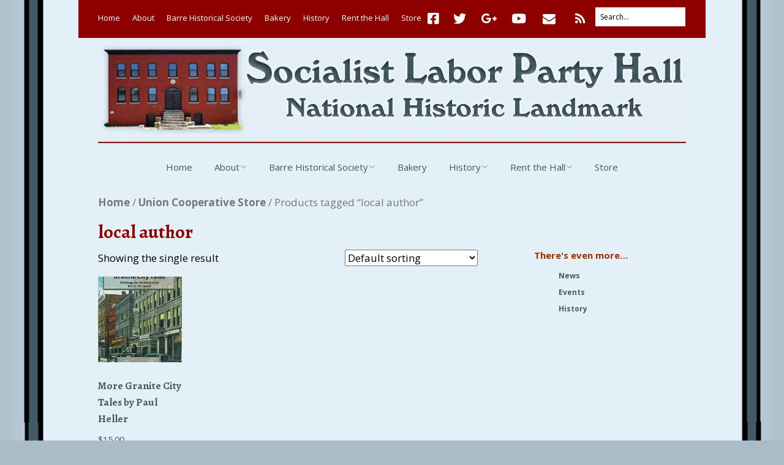

--- FILE ---
content_type: text/html; charset=UTF-8
request_url: https://oldlaborhall.org/product-tag/local-author/
body_size: 14906
content:
<!DOCTYPE html>
<!--[if lte IE 9]><html class="no-js IE9 IE" lang="en-US"><![endif]-->
<!--[if gt IE 9]><!--><html class="no-js" lang="en-US"><!--<![endif]-->
	<head>
				<meta charset="UTF-8" />
	<title>local author &#8211; Old Labor Hall</title>
<meta name='robots' content='max-image-preview:large' />
			<link rel="dns-prefetch" href="//fonts.googleapis.com" />
			<script type="text/javascript">
			/* <![CDATA[ */
			document.documentElement.className = document.documentElement.className.replace(new RegExp('(^|\\s)no-js(\\s|$)'), '$1js$2');
			/* ]]> */
		</script>
	<link rel='dns-prefetch' href='//platform-api.sharethis.com' />
<style id='wp-img-auto-sizes-contain-inline-css' type='text/css'>
img:is([sizes=auto i],[sizes^="auto," i]){contain-intrinsic-size:3000px 1500px}
/*# sourceURL=wp-img-auto-sizes-contain-inline-css */
</style>
<style id='wp-emoji-styles-inline-css' type='text/css'>

	img.wp-smiley, img.emoji {
		display: inline !important;
		border: none !important;
		box-shadow: none !important;
		height: 1em !important;
		width: 1em !important;
		margin: 0 0.07em !important;
		vertical-align: -0.1em !important;
		background: none !important;
		padding: 0 !important;
	}
/*# sourceURL=wp-emoji-styles-inline-css */
</style>
<style id='wp-block-library-inline-css' type='text/css'>
:root{--wp-block-synced-color:#7a00df;--wp-block-synced-color--rgb:122,0,223;--wp-bound-block-color:var(--wp-block-synced-color);--wp-editor-canvas-background:#ddd;--wp-admin-theme-color:#007cba;--wp-admin-theme-color--rgb:0,124,186;--wp-admin-theme-color-darker-10:#006ba1;--wp-admin-theme-color-darker-10--rgb:0,107,160.5;--wp-admin-theme-color-darker-20:#005a87;--wp-admin-theme-color-darker-20--rgb:0,90,135;--wp-admin-border-width-focus:2px}@media (min-resolution:192dpi){:root{--wp-admin-border-width-focus:1.5px}}.wp-element-button{cursor:pointer}:root .has-very-light-gray-background-color{background-color:#eee}:root .has-very-dark-gray-background-color{background-color:#313131}:root .has-very-light-gray-color{color:#eee}:root .has-very-dark-gray-color{color:#313131}:root .has-vivid-green-cyan-to-vivid-cyan-blue-gradient-background{background:linear-gradient(135deg,#00d084,#0693e3)}:root .has-purple-crush-gradient-background{background:linear-gradient(135deg,#34e2e4,#4721fb 50%,#ab1dfe)}:root .has-hazy-dawn-gradient-background{background:linear-gradient(135deg,#faaca8,#dad0ec)}:root .has-subdued-olive-gradient-background{background:linear-gradient(135deg,#fafae1,#67a671)}:root .has-atomic-cream-gradient-background{background:linear-gradient(135deg,#fdd79a,#004a59)}:root .has-nightshade-gradient-background{background:linear-gradient(135deg,#330968,#31cdcf)}:root .has-midnight-gradient-background{background:linear-gradient(135deg,#020381,#2874fc)}:root{--wp--preset--font-size--normal:16px;--wp--preset--font-size--huge:42px}.has-regular-font-size{font-size:1em}.has-larger-font-size{font-size:2.625em}.has-normal-font-size{font-size:var(--wp--preset--font-size--normal)}.has-huge-font-size{font-size:var(--wp--preset--font-size--huge)}.has-text-align-center{text-align:center}.has-text-align-left{text-align:left}.has-text-align-right{text-align:right}.has-fit-text{white-space:nowrap!important}#end-resizable-editor-section{display:none}.aligncenter{clear:both}.items-justified-left{justify-content:flex-start}.items-justified-center{justify-content:center}.items-justified-right{justify-content:flex-end}.items-justified-space-between{justify-content:space-between}.screen-reader-text{border:0;clip-path:inset(50%);height:1px;margin:-1px;overflow:hidden;padding:0;position:absolute;width:1px;word-wrap:normal!important}.screen-reader-text:focus{background-color:#ddd;clip-path:none;color:#444;display:block;font-size:1em;height:auto;left:5px;line-height:normal;padding:15px 23px 14px;text-decoration:none;top:5px;width:auto;z-index:100000}html :where(.has-border-color){border-style:solid}html :where([style*=border-top-color]){border-top-style:solid}html :where([style*=border-right-color]){border-right-style:solid}html :where([style*=border-bottom-color]){border-bottom-style:solid}html :where([style*=border-left-color]){border-left-style:solid}html :where([style*=border-width]){border-style:solid}html :where([style*=border-top-width]){border-top-style:solid}html :where([style*=border-right-width]){border-right-style:solid}html :where([style*=border-bottom-width]){border-bottom-style:solid}html :where([style*=border-left-width]){border-left-style:solid}html :where(img[class*=wp-image-]){height:auto;max-width:100%}:where(figure){margin:0 0 1em}html :where(.is-position-sticky){--wp-admin--admin-bar--position-offset:var(--wp-admin--admin-bar--height,0px)}@media screen and (max-width:600px){html :where(.is-position-sticky){--wp-admin--admin-bar--position-offset:0px}}

/*# sourceURL=wp-block-library-inline-css */
</style><link rel='stylesheet' id='wc-blocks-style-css' href='https://oldlaborhall.org/wp-content/plugins/woocommerce/assets/client/blocks/wc-blocks.css?ver=wc-10.4.3' type='text/css' media='all' />
<style id='global-styles-inline-css' type='text/css'>
:root{--wp--preset--aspect-ratio--square: 1;--wp--preset--aspect-ratio--4-3: 4/3;--wp--preset--aspect-ratio--3-4: 3/4;--wp--preset--aspect-ratio--3-2: 3/2;--wp--preset--aspect-ratio--2-3: 2/3;--wp--preset--aspect-ratio--16-9: 16/9;--wp--preset--aspect-ratio--9-16: 9/16;--wp--preset--color--black: #000000;--wp--preset--color--cyan-bluish-gray: #abb8c3;--wp--preset--color--white: #ffffff;--wp--preset--color--pale-pink: #f78da7;--wp--preset--color--vivid-red: #cf2e2e;--wp--preset--color--luminous-vivid-orange: #ff6900;--wp--preset--color--luminous-vivid-amber: #fcb900;--wp--preset--color--light-green-cyan: #7bdcb5;--wp--preset--color--vivid-green-cyan: #00d084;--wp--preset--color--pale-cyan-blue: #8ed1fc;--wp--preset--color--vivid-cyan-blue: #0693e3;--wp--preset--color--vivid-purple: #9b51e0;--wp--preset--gradient--vivid-cyan-blue-to-vivid-purple: linear-gradient(135deg,rgb(6,147,227) 0%,rgb(155,81,224) 100%);--wp--preset--gradient--light-green-cyan-to-vivid-green-cyan: linear-gradient(135deg,rgb(122,220,180) 0%,rgb(0,208,130) 100%);--wp--preset--gradient--luminous-vivid-amber-to-luminous-vivid-orange: linear-gradient(135deg,rgb(252,185,0) 0%,rgb(255,105,0) 100%);--wp--preset--gradient--luminous-vivid-orange-to-vivid-red: linear-gradient(135deg,rgb(255,105,0) 0%,rgb(207,46,46) 100%);--wp--preset--gradient--very-light-gray-to-cyan-bluish-gray: linear-gradient(135deg,rgb(238,238,238) 0%,rgb(169,184,195) 100%);--wp--preset--gradient--cool-to-warm-spectrum: linear-gradient(135deg,rgb(74,234,220) 0%,rgb(151,120,209) 20%,rgb(207,42,186) 40%,rgb(238,44,130) 60%,rgb(251,105,98) 80%,rgb(254,248,76) 100%);--wp--preset--gradient--blush-light-purple: linear-gradient(135deg,rgb(255,206,236) 0%,rgb(152,150,240) 100%);--wp--preset--gradient--blush-bordeaux: linear-gradient(135deg,rgb(254,205,165) 0%,rgb(254,45,45) 50%,rgb(107,0,62) 100%);--wp--preset--gradient--luminous-dusk: linear-gradient(135deg,rgb(255,203,112) 0%,rgb(199,81,192) 50%,rgb(65,88,208) 100%);--wp--preset--gradient--pale-ocean: linear-gradient(135deg,rgb(255,245,203) 0%,rgb(182,227,212) 50%,rgb(51,167,181) 100%);--wp--preset--gradient--electric-grass: linear-gradient(135deg,rgb(202,248,128) 0%,rgb(113,206,126) 100%);--wp--preset--gradient--midnight: linear-gradient(135deg,rgb(2,3,129) 0%,rgb(40,116,252) 100%);--wp--preset--font-size--small: 13px;--wp--preset--font-size--medium: 20px;--wp--preset--font-size--large: 36px;--wp--preset--font-size--x-large: 42px;--wp--preset--spacing--20: 0.44rem;--wp--preset--spacing--30: 0.67rem;--wp--preset--spacing--40: 1rem;--wp--preset--spacing--50: 1.5rem;--wp--preset--spacing--60: 2.25rem;--wp--preset--spacing--70: 3.38rem;--wp--preset--spacing--80: 5.06rem;--wp--preset--shadow--natural: 6px 6px 9px rgba(0, 0, 0, 0.2);--wp--preset--shadow--deep: 12px 12px 50px rgba(0, 0, 0, 0.4);--wp--preset--shadow--sharp: 6px 6px 0px rgba(0, 0, 0, 0.2);--wp--preset--shadow--outlined: 6px 6px 0px -3px rgb(255, 255, 255), 6px 6px rgb(0, 0, 0);--wp--preset--shadow--crisp: 6px 6px 0px rgb(0, 0, 0);}:where(.is-layout-flex){gap: 0.5em;}:where(.is-layout-grid){gap: 0.5em;}body .is-layout-flex{display: flex;}.is-layout-flex{flex-wrap: wrap;align-items: center;}.is-layout-flex > :is(*, div){margin: 0;}body .is-layout-grid{display: grid;}.is-layout-grid > :is(*, div){margin: 0;}:where(.wp-block-columns.is-layout-flex){gap: 2em;}:where(.wp-block-columns.is-layout-grid){gap: 2em;}:where(.wp-block-post-template.is-layout-flex){gap: 1.25em;}:where(.wp-block-post-template.is-layout-grid){gap: 1.25em;}.has-black-color{color: var(--wp--preset--color--black) !important;}.has-cyan-bluish-gray-color{color: var(--wp--preset--color--cyan-bluish-gray) !important;}.has-white-color{color: var(--wp--preset--color--white) !important;}.has-pale-pink-color{color: var(--wp--preset--color--pale-pink) !important;}.has-vivid-red-color{color: var(--wp--preset--color--vivid-red) !important;}.has-luminous-vivid-orange-color{color: var(--wp--preset--color--luminous-vivid-orange) !important;}.has-luminous-vivid-amber-color{color: var(--wp--preset--color--luminous-vivid-amber) !important;}.has-light-green-cyan-color{color: var(--wp--preset--color--light-green-cyan) !important;}.has-vivid-green-cyan-color{color: var(--wp--preset--color--vivid-green-cyan) !important;}.has-pale-cyan-blue-color{color: var(--wp--preset--color--pale-cyan-blue) !important;}.has-vivid-cyan-blue-color{color: var(--wp--preset--color--vivid-cyan-blue) !important;}.has-vivid-purple-color{color: var(--wp--preset--color--vivid-purple) !important;}.has-black-background-color{background-color: var(--wp--preset--color--black) !important;}.has-cyan-bluish-gray-background-color{background-color: var(--wp--preset--color--cyan-bluish-gray) !important;}.has-white-background-color{background-color: var(--wp--preset--color--white) !important;}.has-pale-pink-background-color{background-color: var(--wp--preset--color--pale-pink) !important;}.has-vivid-red-background-color{background-color: var(--wp--preset--color--vivid-red) !important;}.has-luminous-vivid-orange-background-color{background-color: var(--wp--preset--color--luminous-vivid-orange) !important;}.has-luminous-vivid-amber-background-color{background-color: var(--wp--preset--color--luminous-vivid-amber) !important;}.has-light-green-cyan-background-color{background-color: var(--wp--preset--color--light-green-cyan) !important;}.has-vivid-green-cyan-background-color{background-color: var(--wp--preset--color--vivid-green-cyan) !important;}.has-pale-cyan-blue-background-color{background-color: var(--wp--preset--color--pale-cyan-blue) !important;}.has-vivid-cyan-blue-background-color{background-color: var(--wp--preset--color--vivid-cyan-blue) !important;}.has-vivid-purple-background-color{background-color: var(--wp--preset--color--vivid-purple) !important;}.has-black-border-color{border-color: var(--wp--preset--color--black) !important;}.has-cyan-bluish-gray-border-color{border-color: var(--wp--preset--color--cyan-bluish-gray) !important;}.has-white-border-color{border-color: var(--wp--preset--color--white) !important;}.has-pale-pink-border-color{border-color: var(--wp--preset--color--pale-pink) !important;}.has-vivid-red-border-color{border-color: var(--wp--preset--color--vivid-red) !important;}.has-luminous-vivid-orange-border-color{border-color: var(--wp--preset--color--luminous-vivid-orange) !important;}.has-luminous-vivid-amber-border-color{border-color: var(--wp--preset--color--luminous-vivid-amber) !important;}.has-light-green-cyan-border-color{border-color: var(--wp--preset--color--light-green-cyan) !important;}.has-vivid-green-cyan-border-color{border-color: var(--wp--preset--color--vivid-green-cyan) !important;}.has-pale-cyan-blue-border-color{border-color: var(--wp--preset--color--pale-cyan-blue) !important;}.has-vivid-cyan-blue-border-color{border-color: var(--wp--preset--color--vivid-cyan-blue) !important;}.has-vivid-purple-border-color{border-color: var(--wp--preset--color--vivid-purple) !important;}.has-vivid-cyan-blue-to-vivid-purple-gradient-background{background: var(--wp--preset--gradient--vivid-cyan-blue-to-vivid-purple) !important;}.has-light-green-cyan-to-vivid-green-cyan-gradient-background{background: var(--wp--preset--gradient--light-green-cyan-to-vivid-green-cyan) !important;}.has-luminous-vivid-amber-to-luminous-vivid-orange-gradient-background{background: var(--wp--preset--gradient--luminous-vivid-amber-to-luminous-vivid-orange) !important;}.has-luminous-vivid-orange-to-vivid-red-gradient-background{background: var(--wp--preset--gradient--luminous-vivid-orange-to-vivid-red) !important;}.has-very-light-gray-to-cyan-bluish-gray-gradient-background{background: var(--wp--preset--gradient--very-light-gray-to-cyan-bluish-gray) !important;}.has-cool-to-warm-spectrum-gradient-background{background: var(--wp--preset--gradient--cool-to-warm-spectrum) !important;}.has-blush-light-purple-gradient-background{background: var(--wp--preset--gradient--blush-light-purple) !important;}.has-blush-bordeaux-gradient-background{background: var(--wp--preset--gradient--blush-bordeaux) !important;}.has-luminous-dusk-gradient-background{background: var(--wp--preset--gradient--luminous-dusk) !important;}.has-pale-ocean-gradient-background{background: var(--wp--preset--gradient--pale-ocean) !important;}.has-electric-grass-gradient-background{background: var(--wp--preset--gradient--electric-grass) !important;}.has-midnight-gradient-background{background: var(--wp--preset--gradient--midnight) !important;}.has-small-font-size{font-size: var(--wp--preset--font-size--small) !important;}.has-medium-font-size{font-size: var(--wp--preset--font-size--medium) !important;}.has-large-font-size{font-size: var(--wp--preset--font-size--large) !important;}.has-x-large-font-size{font-size: var(--wp--preset--font-size--x-large) !important;}
/*# sourceURL=global-styles-inline-css */
</style>

<style id='classic-theme-styles-inline-css' type='text/css'>
/*! This file is auto-generated */
.wp-block-button__link{color:#fff;background-color:#32373c;border-radius:9999px;box-shadow:none;text-decoration:none;padding:calc(.667em + 2px) calc(1.333em + 2px);font-size:1.125em}.wp-block-file__button{background:#32373c;color:#fff;text-decoration:none}
/*# sourceURL=/wp-includes/css/classic-themes.min.css */
</style>
<link rel='stylesheet' id='document-gallery-css' href='https://oldlaborhall.org/wp-content/plugins/document-gallery/src/assets/css/style.min.css?ver=5.1.0' type='text/css' media='all' />
<link rel='stylesheet' id='woocommerce-layout-css' href='https://oldlaborhall.org/wp-content/plugins/woocommerce/assets/css/woocommerce-layout.css?ver=10.4.3' type='text/css' media='all' />
<link rel='stylesheet' id='woocommerce-smallscreen-css' href='https://oldlaborhall.org/wp-content/plugins/woocommerce/assets/css/woocommerce-smallscreen.css?ver=10.4.3' type='text/css' media='only screen and (max-width: 768px)' />
<link rel='stylesheet' id='woocommerce-general-css' href='https://oldlaborhall.org/wp-content/plugins/woocommerce/assets/css/woocommerce.css?ver=10.4.3' type='text/css' media='all' />
<style id='woocommerce-inline-inline-css' type='text/css'>
.woocommerce form .form-row .required { visibility: visible; }
/*# sourceURL=woocommerce-inline-inline-css */
</style>
<link rel='stylesheet' id='chld_thm_cfg_parent-css' href='https://oldlaborhall.org/wp-content/themes/make/style.css?ver=f59a4537d539d83a4123cb8da24fc1cf' type='text/css' media='all' />
<link rel='stylesheet' id='make-google-font-css' href='//fonts.googleapis.com/css?family=Open+Sans%3Aregular%2Citalic%2C700%2C700italic%7CAlegreya%3A700%2C700italic%2C500%2C500italic%2Cregular%2Citalic&#038;ver=1.10.9#038;subset=latin' type='text/css' media='all' />
<link rel='stylesheet' id='font-awesome-css' href='https://oldlaborhall.org/wp-content/themes/make/css/libs/font-awesome/css/font-awesome.min.css?ver=5.15.2' type='text/css' media='all' />
<link rel='stylesheet' id='make-main-css' href='https://oldlaborhall.org/wp-content/themes/olh/style.css?ver=1.0.1585027485' type='text/css' media='all' />
<link rel='stylesheet' id='make-print-css' href='https://oldlaborhall.org/wp-content/themes/make/css/print.css?ver=1.10.9' type='text/css' media='print' />
<link rel='stylesheet' id='forget-about-shortcode-buttons-css' href='https://oldlaborhall.org/wp-content/plugins/forget-about-shortcode-buttons/public/css/button-styles.css?ver=2.1.3' type='text/css' media='all' />
		<script type="text/javascript">
			ajaxurl = typeof(ajaxurl) !== 'string' ? 'https://oldlaborhall.org/wp-admin/admin-ajax.php' : ajaxurl;
		</script>
		<script type="text/javascript" src="https://oldlaborhall.org/wp-includes/js/jquery/jquery.min.js?ver=3.7.1" id="jquery-core-js"></script>
<script type="text/javascript" src="https://oldlaborhall.org/wp-includes/js/jquery/jquery-migrate.min.js?ver=3.4.1" id="jquery-migrate-js"></script>
<script type="text/javascript" src="https://oldlaborhall.org/wp-content/plugins/woocommerce/assets/js/jquery-blockui/jquery.blockUI.min.js?ver=2.7.0-wc.10.4.3" id="wc-jquery-blockui-js" defer="defer" data-wp-strategy="defer"></script>
<script type="text/javascript" id="wc-add-to-cart-js-extra">
/* <![CDATA[ */
var wc_add_to_cart_params = {"ajax_url":"/wp-admin/admin-ajax.php","wc_ajax_url":"/?wc-ajax=%%endpoint%%","i18n_view_cart":"View cart","cart_url":"https://oldlaborhall.org/cart/","is_cart":"","cart_redirect_after_add":"no"};
//# sourceURL=wc-add-to-cart-js-extra
/* ]]> */
</script>
<script type="text/javascript" src="https://oldlaborhall.org/wp-content/plugins/woocommerce/assets/js/frontend/add-to-cart.min.js?ver=10.4.3" id="wc-add-to-cart-js" defer="defer" data-wp-strategy="defer"></script>
<script type="text/javascript" src="https://oldlaborhall.org/wp-content/plugins/woocommerce/assets/js/js-cookie/js.cookie.min.js?ver=2.1.4-wc.10.4.3" id="wc-js-cookie-js" defer="defer" data-wp-strategy="defer"></script>
<script type="text/javascript" id="woocommerce-js-extra">
/* <![CDATA[ */
var woocommerce_params = {"ajax_url":"/wp-admin/admin-ajax.php","wc_ajax_url":"/?wc-ajax=%%endpoint%%","i18n_password_show":"Show password","i18n_password_hide":"Hide password"};
//# sourceURL=woocommerce-js-extra
/* ]]> */
</script>
<script type="text/javascript" src="https://oldlaborhall.org/wp-content/plugins/woocommerce/assets/js/frontend/woocommerce.min.js?ver=10.4.3" id="woocommerce-js" defer="defer" data-wp-strategy="defer"></script>
<script type="text/javascript" src="//platform-api.sharethis.com/js/sharethis.js#source=googleanalytics-wordpress#product=ga&amp;property=5f15c415b745880012eaaca5" id="googleanalytics-platform-sharethis-js"></script>
<link rel="https://api.w.org/" href="https://oldlaborhall.org/wp-json/" /><link rel="alternate" title="JSON" type="application/json" href="https://oldlaborhall.org/wp-json/wp/v2/product_tag/28" />

<!-- Styles generated by Posts in Sidebar plugin -->
<style type="text/css">
#pis_posts_in_sidebar-4 .pis-li {float: left;  margin-bottom: 20px;}
#pis_posts_in_sidebar-4 .pis-title {text-align: left; }
#pis_posts_in_sidebar-4 .pis-excerpt {font-size: 105%;}
.widget li {
margin-left: 40px;
padding-bottom: 0px;
border: 0;
}
#pis_posts_in_sidebar-8  .pis-title  {font-size: 90%; text-align: center;}
#pis_posts_in_sidebar-8  .pis-excerpt  {font-size: 80%;}
#pis_posts_in_sidebar-9 .pis-title {text-align:center; font-size: 150%; }
#pis_posts_in_sidebar-11 .pis-li {float: left;  margin-bottom: 20px;}
#pis_posts_in_sidebar-11 .pis-title {text-align: left; }
#pis_posts_in_sidebar-11 .pis-excerpt {font-size: 105%;}
.bakery-listing .pis-title {font-size: 110%; text-align: left;  float: left; padding-right: 10px ;}

#pis_posts_in_sidebar-13 .pis-title {text-align: left;}
#pis_posts_in_sidebar-14 .pis-li {float: left;  margin-bottom: 20px;}
#pis_posts_in_sidebar-14 .pis-title {text-align: left; }
#pis_posts_in_sidebar-14 .pis-excerpt {font-size: 105%;}
#pis_posts_in_sidebar-15 .pis-li {float: left;  margin-bottom: 20px;}
#pis_posts_in_sidebar-15 .pis-title {text-align: left; }
#pis_posts_in_sidebar-15 .pis-excerpt {font-size: 105%;}


#pis_posts_in_sidebar-18 .pis-title {font-size: 90%; }
#pis_posts_in_sidebar-18 .pis-excerpt {font-size: 90%; }
#pis_posts_in_sidebar-19 .pis-title { font-size: 15 px}
#pis_posts_in_sidebar-20 .pis-li {float: left;  margin-bottom: 20px;}
#pis_posts_in_sidebar-20 .pis-title {text-align: left; }
#pis_posts_in_sidebar-20 .pis-excerpt {font-size: 105%;}
</style>
<!-- / Styles generated by Posts in Sidebar plugin -->

		<meta name="viewport" content="width=device-width, initial-scale=1" />
		<noscript><style>.woocommerce-product-gallery{ opacity: 1 !important; }</style></noscript>
	<script>
(function() {
	(function (i, s, o, g, r, a, m) {
		i['GoogleAnalyticsObject'] = r;
		i[r] = i[r] || function () {
				(i[r].q = i[r].q || []).push(arguments)
			}, i[r].l = 1 * new Date();
		a = s.createElement(o),
			m = s.getElementsByTagName(o)[0];
		a.async = 1;
		a.src = g;
		m.parentNode.insertBefore(a, m)
	})(window, document, 'script', 'https://google-analytics.com/analytics.js', 'ga');

	ga('create', 'UA-61313596-1', 'auto');
			ga('send', 'pageview');
	})();
</script>
<style type="text/css" id="custom-background-css">
body.custom-background { background-color: #aabcc8; background-image: url("https://oldlaborhall.org/wp-content/uploads/2014/11/Frame-backgound.png"); background-position: center top; background-size: auto; background-repeat: no-repeat; background-attachment: fixed; }
</style>
	
<!-- Begin Make Inline CSS -->
<style type="text/css">
h1:not(.site-title),.font-header,.entry-title{font-family:"Alegreya",Georgia,Times,"Times New Roman",serif;font-size:30px;font-size:3rem;font-weight:bold;}h2{font-family:"Alegreya",Georgia,Times,"Times New Roman",serif;font-size:25px;font-size:2.5rem;}h3,.builder-text-content .widget-title{font-family:"Alegreya",Georgia,Times,"Times New Roman",serif;font-size:18px;font-size:1.8rem;font-weight:normal;}h4{font-family:"Alegreya",Georgia,Times,"Times New Roman",serif;font-size:20px;font-size:2rem;}h5{font-family:"Alegreya",Georgia,Times,"Times New Roman",serif;font-size:18px;font-size:1.8rem;}h6{font-family:"Alegreya",Georgia,Times,"Times New Roman",serif;font-size:16px;font-size:1.6rem;}.site-title,.site-title a,.font-site-title{font-family:Georgia,Times,"Times New Roman",serif;font-size:36px;font-size:3.6rem;}.site-description,.site-description a,.font-site-tagline{font-size:14px;font-size:1.4rem;}.site-navigation .menu li a,.font-nav,.site-navigation .menu-toggle{font-size:15px;font-size:1.5rem;}.site-navigation .menu .sub-menu li a,.site-navigation .menu .children li a{font-family:"Open Sans","Helvetica Neue",Helvetica,Arial,sans-serif;font-size:13px;font-size:1.3rem;font-weight:normal;font-style:normal;text-transform:none;line-height:1.4;letter-spacing:0px;word-spacing:0px;}.site-navigation .menu li.current_page_item > a,.site-navigation .menu .children li.current_page_item > a,.site-navigation .menu li.current-menu-item > a,.site-navigation .menu .sub-menu li.current-menu-item > a{font-weight:bold;}.header-social-links li a{font-size:25px;font-size:2.5rem;}.sidebar .widget-title,.sidebar .widgettitle,.sidebar .widget-title a,.sidebar .widgettitle a,.font-widget-title{font-size:14px;font-size:1.4rem;line-height:1.5;}.sidebar .widget,.font-widget{font-size:12px;font-size:1.2rem;line-height:1.4;}.footer-social-links{font-size:25px;font-size:2.5rem;}.color-primary-text,a,.entry-author-byline a.vcard,.entry-footer a:hover,.comment-form .required,ul.ttfmake-list-dot li:before,ol.ttfmake-list-dot li:before,.entry-comment-count a:hover,.comment-count-icon a:hover{color:#425a65;}.color-primary-background,.ttfmake-button.color-primary-background{background-color:#425a65;}.color-primary-border{border-color:#425a65;}.color-secondary-text,.builder-section-banner .cycle-pager,.ttfmake-shortcode-slider .cycle-pager,.builder-section-banner .cycle-prev:before,.builder-section-banner .cycle-next:before,.ttfmake-shortcode-slider .cycle-prev:before,.ttfmake-shortcode-slider .cycle-next:before,.ttfmake-shortcode-slider .cycle-caption{color:#ffffff;}.color-secondary-background,blockquote.ttfmake-testimonial,tt,kbd,pre,code,samp,var,textarea,input[type="date"],input[type="datetime"],input[type="datetime-local"],input[type="email"],input[type="month"],input[type="number"],input[type="password"],input[type="search"],input[type="tel"],input[type="text"],input[type="time"],input[type="url"],input[type="week"],.ttfmake-button.color-secondary-background,button.color-secondary-background,input[type="button"].color-secondary-background,input[type="reset"].color-secondary-background,input[type="submit"].color-secondary-background,.sticky-post-label{background-color:#ffffff;}.color-secondary-border,table,table th,table td,.header-layout-3 .site-navigation .menu,.widget_tag_cloud a,.widget_product_tag_cloud a{border-color:#ffffff;}hr,hr.ttfmake-line-dashed,hr.ttfmake-line-double,blockquote.ttfmake-testimonial:after{border-top-color:#ffffff;}.comment-body,.post,.page,.search article.post,.search article.page,.widget li{border-bottom-color:#ffffff;}.color-text,body,.entry-date a,button,input,select,textarea,[class*="navigation"] .nav-previous a,[class*="navigation"] .nav-previous span,[class*="navigation"] .nav-next a,[class*="navigation"] .nav-next span{color:#000000;}::-webkit-input-placeholder{color:#000000;}:-moz-placeholder{color:#000000;}::-moz-placeholder{color:#000000;}:-ms-input-placeholder{color:#000000;}.color-detail-text,.builder-section-banner .cycle-pager .cycle-pager-active,.ttfmake-shortcode-slider .cycle-pager .cycle-pager-active,.entry-footer a,.entry-footer .fa,.post-categories li:after,.post-tags li:after,.comment-count-icon:before,.entry-comment-count a,.comment-count-icon a{color:#aabcc8;}.color-detail-background{background-color:#aabcc8;}.color-detail-border{border-color:#aabcc8;}.site-content,body.mce-content-body{background-color:rgba(227, 240, 247, 1);}.site-header,.site-title,.site-title a,.site-navigation .menu li a{color:#425a65;}.site-header-main{background-color:rgba(227, 240, 247, 1);}.site-header .site-title,.site-header .site-title a{color:#8e0000;}.header-bar,.header-bar .search-form input,.header-social-links li:first-of-type,.header-social-links li a{border-color:rgba(142, 0, 0, 1);}.header-bar{background-color:rgba(142, 0, 0, 1);}.site-footer,.site-footer .social-links a{color:#fcfcfc;}.site-footer *:not(select){border-color:#000000 !important;}.site-footer{background-color:rgba(142, 0, 0, 1);background-image:url(https://oldlaborhall.org/wp-content/uploads/2014/11/realbrick-for-footer.jpg);background-repeat:no-repeat;background-position:center;background-attachment:scroll;background-size:cover;}body.custom-background{background-position:center;background-size:auto;}.site-content{padding-bottom:0;}.view-blog .entry-header .entry-thumbnail{text-align:left;}div.custom-logo{background-image:url("https://oldlaborhall.org/wp-content/uploads/2014/12/header-logo-3-retina.jpg");width:960px;}div.custom-logo a{padding-bottom:16.895459345301%;}
@media screen and (min-width: 800px){.has-left-sidebar.has-right-sidebar .entry-title{font-size:19px;font-size:1.9rem;}.site-navigation .menu .page_item_has_children a:after,.site-navigation .menu .menu-item-has-children a:after{top:-2px;font-size:11px;font-size:1.1rem;}.site-navigation .menu .children .page_item_has_children a:after,.site-navigation .menu .sub-menu .menu-item-has-children a:after{font-size:9px;font-size:0.9rem;}.site-navigation .menu li.current_page_item > a,.site-navigation .menu .children li.current_page_item > a,.site-navigation .menu li.current_page_ancestor > a,.site-navigation .menu li.current-menu-item > a,.site-navigation .menu .sub-menu li.current-menu-item > a,.site-navigation .menu li.current-menu-ancestor > a{font-weight:bold;}.site-navigation ul.menu ul a:hover,.site-navigation ul.menu ul a:focus,.site-navigation .menu ul ul a:hover,.site-navigation .menu ul ul a:focus{background-color:#425a65;}.site-navigation .menu .sub-menu,.site-navigation .menu .children{background-color:#ffffff;}.site-navigation .page_item_has_children a:after,.site-navigation .menu-item-has-children a:after{color:#aabcc8;}.site-navigation .menu .sub-menu a,.site-navigation .menu .children a{border-bottom-color:#aabcc8;}}
@media screen and (min-width: 1100px){.header-social-links li a{font-size:21px;font-size:2.1rem;}.footer-social-links{font-size:21px;font-size:2.1rem;}}
</style>
<!-- End Make Inline CSS -->
<link rel="icon" href="https://oldlaborhall.org/wp-content/uploads/2016/06/cropped-OLH-logo-favicon-32x32.jpg" sizes="32x32" />
<link rel="icon" href="https://oldlaborhall.org/wp-content/uploads/2016/06/cropped-OLH-logo-favicon-192x192.jpg" sizes="192x192" />
<link rel="apple-touch-icon" href="https://oldlaborhall.org/wp-content/uploads/2016/06/cropped-OLH-logo-favicon-180x180.jpg" />
<meta name="msapplication-TileImage" content="https://oldlaborhall.org/wp-content/uploads/2016/06/cropped-OLH-logo-favicon-270x270.jpg" />
		<style type="text/css" id="wp-custom-css">
			/* Hide the additional information tab */
li.additional_information_tab {
	display: none !important;}

.builder-section-panels.has-background {padding: 0px}


.cycle-slideshow .cycle-slide .cycle-caption {
	text-align: center; font-size: 95%; color: #000;   background: #e3f0f7; position: absolute; bottom: 0;
}

#builder-section-panels_303 .ui-accordion-header.ui-state-default,
#builder-section-panels_303 .ui-accordion-header.ui-state-hover,
#builder-section-panels_303 .ui-accordion-header.ui-state-active  {
color: #5b5b5b; background-color: #f2f6f7; border: none;
}





#builder-section-panels_345 .ui-widget-header .ui-state-hover {
border: 1px solid #eaecee;
background: #eaecee;
color: #425a65;
}


#builder-section-panels_345 .ui-state-hover a,
#builder-section-panels_345 .ui-state-hover a:hover,
#builder-section-panels_345 .ui-state-hover a:link,
#builder-section-panels_345 .ui-state-hover a:visited,
#builder-section-panels_345 .ui-state-focus a,
#builder-section-panels_345 .ui-state-focus a:hover,
#builder-section-panels_345 .ui-state-focus a:link,
#builder-section-panels_345 .ui-state-focus a:visited {
color: #425a65;
}
#builder-section-panels_345 .ui-state-active.ui-state-hover,
#builder-section-panels_345 .ui-state-active.ui-state-focus {
border-color: #425a65;
background-color: #425a65;
}

#builder-section-panels_345 .ui-state-active.ui-state-hover a,
#builder-section-panels_345 .ui-state-active.ui-state-focus a {
	color: #eaecee;}

#builder-section-panels_345 .ui-state-default:not(.ui-state-active) a,
#builder-section-panels_345 .ui-state-default:not(.ui-state-active) a:link,
#builder-section-panels_345 .ui-state-default:not(.ui-state-active) a:visited {
color: #425a65;
}		</style>
		<!-- WooCommerce Colors -->
<style type="text/css">
p.demo_store{background-color:#8e0000;color:#f59898;}.woocommerce small.note{color:#777;}.woocommerce .woocommerce-breadcrumb{color:#777;}.woocommerce .woocommerce-breadcrumb a{color:#777;}.woocommerce div.product span.price,.woocommerce div.product p.price{color:#425a65;}.woocommerce div.product .stock{color:#425a65;}.woocommerce div.product .woocommerce-tabs ul.tabs li{border:1px solid #e6e6e6;background-color:#fff;}.woocommerce div.product .woocommerce-tabs ul.tabs li a{color:#666;}.woocommerce div.product .woocommerce-tabs ul.tabs li a:hover{color:#808080;}.woocommerce div.product .woocommerce-tabs ul.tabs li.active{background:#e3f0f7;border-bottom-color:#e3f0f7;}.woocommerce div.product .woocommerce-tabs ul.tabs li.active:before{box-shadow:2px 2px 0 #e3f0f7;}.woocommerce div.product .woocommerce-tabs ul.tabs li.active:after{box-shadow:-2px 2px 0 #e3f0f7;}.woocommerce div.product .woocommerce-tabs ul.tabs li:before,.woocommerce div.product .woocommerce-tabs ul.tabs li:after{border:1px solid #e6e6e6;position:absolute;bottom:-1px;width:5px;height:5px;content:" ";}.woocommerce div.product .woocommerce-tabs ul.tabs li:before{left:-6px;-webkit-border-bottom-right-radius:4px;-moz-border-bottom-right-radius:4px;border-bottom-right-radius:4px;border-width:0 1px 1px 0;box-shadow:2px 2px 0 #fff;}.woocommerce div.product .woocommerce-tabs ul.tabs li:after{right:-6px;-webkit-border-bottom-left-radius:4px;-moz-border-bottom-left-radius:4px;border-bottom-left-radius:4px;border-width:0 0 1px 1px;box-shadow:-2px 2px 0 #fff;}.woocommerce div.product .woocommerce-tabs ul.tabs:before{border-bottom:1px solid #e6e6e6;}.woocommerce span.onsale{background-color:#425a65;color:#eceded;}.woocommerce ul.products li.product .price{color:#425a65;}.woocommerce ul.products li.product .price .from{color:rgba(84, 84, 84, 0.5);}.woocommerce nav.woocommerce-pagination ul{border:1px solid #e6e6e6;}.woocommerce nav.woocommerce-pagination ul li{border-right:1px solid #e6e6e6;}.woocommerce nav.woocommerce-pagination ul li span.current,.woocommerce nav.woocommerce-pagination ul li a:hover,.woocommerce nav.woocommerce-pagination ul li a:focus{background:#fff;color:#999;}.woocommerce a.button,.woocommerce button.button,.woocommerce input.button,.woocommerce #respond input#submit{color:#666;background-color:#fff;}.woocommerce a.button:hover,.woocommerce button.button:hover,.woocommerce input.button:hover,.woocommerce #respond input#submit:hover{background-color:#eee;color:#666;}.woocommerce a.button.alt,.woocommerce button.button.alt,.woocommerce input.button.alt,.woocommerce #respond input#submit.alt{background-color:#8e0000;color:#f59898;}.woocommerce a.button.alt:hover,.woocommerce button.button.alt:hover,.woocommerce input.button.alt:hover,.woocommerce #respond input#submit.alt:hover{background-color:#7d0000;color:#f59898;}.woocommerce a.button.alt.disabled,.woocommerce button.button.alt.disabled,.woocommerce input.button.alt.disabled,.woocommerce #respond input#submit.alt.disabled,.woocommerce a.button.alt:disabled,.woocommerce button.button.alt:disabled,.woocommerce input.button.alt:disabled,.woocommerce #respond input#submit.alt:disabled,.woocommerce a.button.alt:disabled[disabled],.woocommerce button.button.alt:disabled[disabled],.woocommerce input.button.alt:disabled[disabled],.woocommerce #respond input#submit.alt:disabled[disabled],.woocommerce a.button.alt.disabled:hover,.woocommerce button.button.alt.disabled:hover,.woocommerce input.button.alt.disabled:hover,.woocommerce #respond input#submit.alt.disabled:hover,.woocommerce a.button.alt:disabled:hover,.woocommerce button.button.alt:disabled:hover,.woocommerce input.button.alt:disabled:hover,.woocommerce #respond input#submit.alt:disabled:hover,.woocommerce a.button.alt:disabled[disabled]:hover,.woocommerce button.button.alt:disabled[disabled]:hover,.woocommerce input.button.alt:disabled[disabled]:hover,.woocommerce #respond input#submit.alt:disabled[disabled]:hover{background-color:#8e0000;color:#f59898;}.woocommerce a.button:disabled:hover,.woocommerce button.button:disabled:hover,.woocommerce input.button:disabled:hover,.woocommerce #respond input#submit:disabled:hover,.woocommerce a.button.disabled:hover,.woocommerce button.button.disabled:hover,.woocommerce input.button.disabled:hover,.woocommerce #respond input#submit.disabled:hover,.woocommerce a.button:disabled[disabled]:hover,.woocommerce button.button:disabled[disabled]:hover,.woocommerce input.button:disabled[disabled]:hover,.woocommerce #respond input#submit:disabled[disabled]:hover{background-color:#fff;}.woocommerce #reviews h2 small{color:#777;}.woocommerce #reviews h2 small a{color:#777;}.woocommerce #reviews #comments ol.commentlist li .meta{color:#777;}.woocommerce #reviews #comments ol.commentlist li img.avatar{background:#fff;border:1px solid #f7f7f7;}.woocommerce #reviews #comments ol.commentlist li .comment-text{border:1px solid #f7f7f7;}.woocommerce #reviews #comments ol.commentlist #respond{border:1px solid #f7f7f7;}.woocommerce .star-rating:before{color:#e6e6e6;}.woocommerce.widget_shopping_cart .total,.woocommerce .widget_shopping_cart .total{border-top:3px double #fff;}.woocommerce form.login,.woocommerce form.checkout_coupon,.woocommerce form.register{border:1px solid #e6e6e6;}.woocommerce .order_details li{border-right:1px dashed #e6e6e6;}.woocommerce .widget_price_filter .ui-slider .ui-slider-handle{background-color:#8e0000;}.woocommerce .widget_price_filter .ui-slider .ui-slider-range{background-color:#8e0000;}.woocommerce .widget_price_filter .price_slider_wrapper .ui-widget-content{background-color:#4a0000;}.woocommerce-cart table.cart td.actions .coupon .input-text{border:1px solid #e6e6e6;}.woocommerce-cart .cart-collaterals .cart_totals p small{color:#777;}.woocommerce-cart .cart-collaterals .cart_totals table small{color:#777;}.woocommerce-cart .cart-collaterals .cart_totals .discount td{color:#425a65;}.woocommerce-cart .cart-collaterals .cart_totals tr td,.woocommerce-cart .cart-collaterals .cart_totals tr th{border-top:1px solid #fff;}.woocommerce-checkout .checkout .create-account small{color:#777;}.woocommerce-checkout #payment{background:#fff;}.woocommerce-checkout #payment ul.payment_methods{border-bottom:1px solid #e6e6e6;}.woocommerce-checkout #payment div.payment_box{background-color:#f2f2f2;color:#666;}.woocommerce-checkout #payment div.payment_box input.input-text,.woocommerce-checkout #payment div.payment_box textarea{border-color:#d9d9d9;border-top-color:#ccc;}.woocommerce-checkout #payment div.payment_box ::-webkit-input-placeholder{color:#ccc;}.woocommerce-checkout #payment div.payment_box :-moz-placeholder{color:#ccc;}.woocommerce-checkout #payment div.payment_box :-ms-input-placeholder{color:#ccc;}.woocommerce-checkout #payment div.payment_box span.help{color:#777;}.woocommerce-checkout #payment div.payment_box:after{content:"";display:block;border:8px solid #f2f2f2;border-right-color:transparent;border-left-color:transparent;border-top-color:transparent;position:absolute;top:-3px;left:0;margin:-1em 0 0 2em;}
</style>
<!--/WooCommerce Colors-->
	</head>

	<body data-rsssl=1 class="archive tax-product_tag term-local-author term-28 custom-background wp-custom-logo wp-theme-make wp-child-theme-olh theme-make woocommerce woocommerce-page woocommerce-no-js view-archive boxed has-right-sidebar">
				<div id="site-wrapper" class="site-wrapper">
			<a class="skip-link screen-reader-text" href="#site-content">Skip to content</a>

			
<header id="site-header" class="site-header header-layout-2 no-site-title no-site-tagline" role="banner">
		<div class="header-bar right-content">
		<div class="container">
			
<form role="search" method="get" class="search-form" action="https://oldlaborhall.org/">
	<input type="search" class="search-field" id="search-field" placeholder="Search&hellip;" title="Press Enter to submit your search" value="" name="s" aria-label="Search for:">
	<input type="submit" class="search-submit" value="Search" aria-label="Search" role="button">
</form>
					<div class="header-social-links">
			<ul class="social-customizer social-links">
				<li class="make-social-icon">
					<a href="https://www.facebook.com/OldLaborHall">
						<i class="fab fa-facebook-square" aria-hidden="true"></i>
						<span class="screen-reader-text">Facebook</span>
					</a>
				</li>
							<li class="make-social-icon">
					<a href="https://twitter.com/OldLaborHall">
						<i class="fab fa-twitter" aria-hidden="true"></i>
						<span class="screen-reader-text">Twitter</span>
					</a>
				</li>
							<li class="make-social-icon">
					<a href="https://plus.google.com/+OldlaborhallOrg">
						<i class="fab fa-google-plus" aria-hidden="true"></i>
						<span class="screen-reader-text">Google Plus</span>
					</a>
				</li>
							<li class="make-social-icon">
					<a href="http://www.youtube.com/user/OldLaborHall/videos">
						<i class="fab fa-youtube" aria-hidden="true"></i>
						<span class="screen-reader-text">YouTube</span>
					</a>
				</li>
							<li class="make-social-icon">
					<a href="mailto:info@oldlaborhall.org">
						<i class="fa fa-fw fa-envelope" aria-hidden="true"></i>
						<span class="screen-reader-text">Email</span>
					</a>
				</li>
							<li class="make-social-icon">
					<a href="https://oldlaborhall.org/feed/">
						<i class="fa fa-fw fa-rss" aria-hidden="true"></i>
						<span class="screen-reader-text">RSS</span>
					</a>
				</li>
			</ul>
			</div>
				
			
    <nav class="header-navigation" role="navigation">
                <div class="header-bar-menu desktop-menu"><ul id="menu-the-granite-city-journal" class="menu"><li id="menu-item-299" class="menu-item menu-item-type-post_type menu-item-object-page menu-item-home menu-item-299"><a href="https://oldlaborhall.org/">Home</a></li>
<li id="menu-item-858" class="menu-item menu-item-type-custom menu-item-object-custom menu-item-858"><a href="#">About</a></li>
<li id="menu-item-922" class="menu-item menu-item-type-post_type menu-item-object-page menu-item-922"><a href="https://oldlaborhall.org/barre-historical-society/">Barre Historical Society</a></li>
<li id="menu-item-1558" class="menu-item menu-item-type-post_type menu-item-object-page menu-item-1558"><a href="https://oldlaborhall.org/bakery-restoration-project/">Bakery</a></li>
<li id="menu-item-750" class="menu-item menu-item-type-post_type menu-item-object-page menu-item-750"><a href="https://oldlaborhall.org/history/">History</a></li>
<li id="menu-item-1202" class="menu-item menu-item-type-post_type menu-item-object-page menu-item-1202"><a href="https://oldlaborhall.org/reserve-old-labor-hall/">Rent the Hall</a></li>
<li id="menu-item-4019" class="menu-item menu-item-type-post_type menu-item-object-page menu-item-4019"><a href="https://oldlaborhall.org/union-cooperative-store-online/">Store</a></li>
</ul></div>    </nav>
		</div>
	</div>
		<div class="site-header-main">
		<div class="container">
			<div class="site-branding">
									<a href="https://oldlaborhall.org/" class="custom-logo-link" rel="home"><img width="1894" height="320" src="https://oldlaborhall.org/wp-content/uploads/2014/12/header-logo-3-retina.jpg" class="custom-logo" alt="Old Labor Hall" decoding="async" fetchpriority="high" srcset="https://oldlaborhall.org/wp-content/uploads/2014/12/header-logo-3-retina.jpg 1894w, https://oldlaborhall.org/wp-content/uploads/2014/12/header-logo-3-retina-298x50.jpg 298w, https://oldlaborhall.org/wp-content/uploads/2014/12/header-logo-3-retina-150x25.jpg 150w, https://oldlaborhall.org/wp-content/uploads/2014/12/header-logo-3-retina-300x51.jpg 300w, https://oldlaborhall.org/wp-content/uploads/2014/12/header-logo-3-retina-1024x173.jpg 1024w" sizes="(max-width: 1894px) 100vw, 1894px" /></a>												<h1 class="site-title screen-reader-text">
					<a href="https://oldlaborhall.org/" rel="home">Old Labor Hall</a>
				</h1>
												<span class="site-description screen-reader-text">
					Home of the Barre Historical Society				</span>
							</div>

			
<nav id="site-navigation" class="site-navigation" role="navigation">
			<button class="menu-toggle">Menu</button>
		<div class=" mobile-menu"><ul id="menu-the-granite-city-journal-1" class="menu"><li class="menu-item menu-item-type-post_type menu-item-object-page menu-item-home menu-item-299"><a href="https://oldlaborhall.org/">Home</a></li>
<li class="menu-item menu-item-type-custom menu-item-object-custom menu-item-has-children menu-item-858"><a href="#">About</a>
<ul class="sub-menu">
	<li id="menu-item-829" class="menu-item menu-item-type-post_type menu-item-object-page menu-item-829"><a href="https://oldlaborhall.org/barre-historical-society/">Barre Historical Society</a></li>
	<li id="menu-item-791" class="menu-item menu-item-type-post_type menu-item-object-page menu-item-791"><a href="https://oldlaborhall.org/directions-socialist-labor-party-hall/">Directions to Hall</a></li>
	<li id="menu-item-1584" class="menu-item menu-item-type-post_type menu-item-object-page menu-item-1584"><a href="https://oldlaborhall.org/reserve-old-labor-hall/reservations-calendar/">Calendar</a></li>
	<li id="menu-item-763" class="menu-item menu-item-type-post_type menu-item-object-page menu-item-763"><a href="https://oldlaborhall.org/contact/">Contact Us</a></li>
</ul>
</li>
<li class="menu-item menu-item-type-post_type menu-item-object-page menu-item-has-children menu-item-922"><a href="https://oldlaborhall.org/barre-historical-society/">Barre Historical Society</a>
<ul class="sub-menu">
	<li id="menu-item-1016" class="menu-item menu-item-type-post_type menu-item-object-page menu-item-1016"><a href="https://oldlaborhall.org/barre-historical-society/chets-fund-2/">Chet’s Fund</a></li>
</ul>
</li>
<li class="menu-item menu-item-type-post_type menu-item-object-page menu-item-1558"><a href="https://oldlaborhall.org/bakery-restoration-project/">Bakery</a></li>
<li class="menu-item menu-item-type-post_type menu-item-object-page menu-item-has-children menu-item-750"><a href="https://oldlaborhall.org/history/">History</a>
<ul class="sub-menu">
	<li id="menu-item-923" class="menu-item menu-item-type-post_type menu-item-object-page menu-item-has-children menu-item-923"><a href="https://oldlaborhall.org/history/history-of-the-socialist-labor-party-hall-introduction/">A Brief History of the Socialist Labor Party Hall</a>
	<ul class="sub-menu">
		<li id="menu-item-1524" class="menu-item menu-item-type-post_type menu-item-object-page menu-item-1524"><a href="https://oldlaborhall.org/history/history-of-the-socialist-labor-party-hall-introduction/the-bakery/">The Union Cooperative  Bakery to 2004</a></li>
	</ul>
</li>
	<li id="menu-item-751" class="menu-item menu-item-type-post_type menu-item-object-page menu-item-has-children menu-item-751"><a href="https://oldlaborhall.org/history/lawrence-strike-1912/">The Lawrence Strike of 1912</a>
	<ul class="sub-menu">
		<li id="menu-item-752" class="menu-item menu-item-type-post_type menu-item-object-page menu-item-752"><a href="https://oldlaborhall.org/history/lawrence-strike-1912/twenty-first-century/">Barre &#038; Lawrence—the Bond Continues</a></li>
	</ul>
</li>
	<li id="menu-item-17735" class="menu-item menu-item-type-taxonomy menu-item-object-category menu-item-has-children menu-item-17735"><a href="https://oldlaborhall.org/category/historical-posts/oral-history/">Oral History</a>
	<ul class="sub-menu">
		<li id="menu-item-5059" class="menu-item menu-item-type-post_type menu-item-object-page menu-item-5059"><a href="https://oldlaborhall.org/thomas-c-davis-a-life-in-vermont/">Thomas C. Davis: A Life in Vermont</a></li>
		<li id="menu-item-17844" class="menu-item menu-item-type-custom menu-item-object-custom menu-item-17844"><a href="https://oldlaborhall.org/wp-content/uploads/2022/04/Karen-Lane-5-19-interview.pdf">Saving and Celebrating the Socialist Labor Party Hall</a></li>
		<li id="menu-item-17909" class="menu-item menu-item-type-post_type menu-item-object-post menu-item-17909"><a href="https://oldlaborhall.org/the-granite-city-journal/">The Granite City Journal</a></li>
	</ul>
</li>
	<li id="menu-item-17829" class="menu-item menu-item-type-post_type menu-item-object-post menu-item-17829"><a href="https://oldlaborhall.org/related-history/">Related History</a></li>
</ul>
</li>
<li class="menu-item menu-item-type-post_type menu-item-object-page menu-item-has-children menu-item-1202"><a href="https://oldlaborhall.org/reserve-old-labor-hall/">Rent the Hall</a>
<ul class="sub-menu">
	<li id="menu-item-1583" class="menu-item menu-item-type-post_type menu-item-object-page menu-item-1583"><a href="https://oldlaborhall.org/reserve-old-labor-hall/reservations-calendar/">Calendar</a></li>
</ul>
</li>
<li class="menu-item menu-item-type-post_type menu-item-object-page menu-item-4019"><a href="https://oldlaborhall.org/union-cooperative-store-online/">Store</a></li>
</ul></div></nav>		</div>
	</div>
</header>
			<div id="site-content" class="site-content">
				<div class="container">		<main id="site-main" class="site-main" role="main">
		<nav class="woocommerce-breadcrumb" aria-label="Breadcrumb"><a href="https://oldlaborhall.org">Home</a>&nbsp;&#47;&nbsp;<a href="https://oldlaborhall.org/union-cooperative-store-online/">Union Cooperative Store</a>&nbsp;&#47;&nbsp;Products tagged &ldquo;local author&rdquo;</nav><header class="woocommerce-products-header">
			<h1 class="woocommerce-products-header__title page-title">local author</h1>
	
	</header>
<div class="woocommerce-notices-wrapper"></div><p class="woocommerce-result-count" role="alert" aria-relevant="all" >
	Showing the single result</p>
<form class="woocommerce-ordering" method="get">
		<select
		name="orderby"
		class="orderby"
					aria-label="Shop order"
			>
					<option value="menu_order"  selected='selected'>Default sorting</option>
					<option value="popularity" >Sort by popularity</option>
					<option value="date" >Sort by latest</option>
					<option value="price" >Sort by price: low to high</option>
					<option value="price-desc" >Sort by price: high to low</option>
			</select>
	<input type="hidden" name="paged" value="1" />
	</form>
<ul class="products columns-4">
<li class="product type-product post-251 status-publish first instock product_cat-barre-history product_cat-books product_cat-local-author-books product_tag-barre-history-2 product_tag-book product_tag-local-author has-post-thumbnail shipping-taxable purchasable product-type-simple">
	<a href="https://oldlaborhall.org/union-cooperative-store-online/granite-city-tales-paul-heller/" class="woocommerce-LoopProduct-link woocommerce-loop-product__link"><img width="489" height="500" src="https://oldlaborhall.org/wp-content/uploads/2014/08/Book-More-Granite-City-Tales-489x500.jpg" class="attachment-woocommerce_thumbnail size-woocommerce_thumbnail" alt="Book cover of More Granite City Tales" decoding="async" /><h2 class="woocommerce-loop-product__title">More Granite City Tales by Paul Heller</h2>
	<span class="price"><span class="woocommerce-Price-amount amount"><bdi><span class="woocommerce-Price-currencySymbol">&#36;</span>15.00</bdi></span></span>
</a><a href="/product-tag/local-author/?add-to-cart=251" aria-describedby="woocommerce_loop_add_to_cart_link_describedby_251" data-quantity="1" class="button product_type_simple add_to_cart_button ajax_add_to_cart" data-product_id="251" data-product_sku="" aria-label="Add to cart: &ldquo;More Granite City Tales by Paul Heller&rdquo;" rel="nofollow" data-success_message="&ldquo;More Granite City Tales by Paul Heller&rdquo; has been added to your cart" role="button">Add to cart</a>	<span id="woocommerce_loop_add_to_cart_link_describedby_251" class="screen-reader-text">
			</span>
</li>
</ul>
		</main>
		<section id="sidebar-right" class="widget-area sidebar sidebar-right active" role="complementary">
	<aside id="text-16" class="widget widget_text">			<div class="textwidget"><div style="margin-bottom: -40px; margin-top: 90px;"><strong><big><span style="color: #993300;">There's even more…</span></big></strong></div></div>
		</aside><aside id="nav_menu-5" class="widget widget_nav_menu"><div class="menu-what-can-i-see-on-the-old-labor-hall-site-container"><ul id="menu-what-can-i-see-on-the-old-labor-hall-site" class="menu"><li id="menu-item-1080" class="menu-item menu-item-type-taxonomy menu-item-object-category menu-item-1080"><a href="https://oldlaborhall.org/category/news/">News</a></li>
<li id="menu-item-1084" class="menu-item menu-item-type-taxonomy menu-item-object-category menu-item-1084"><a href="https://oldlaborhall.org/category/events/">Events</a></li>
<li id="menu-item-1085" class="menu-item menu-item-type-post_type menu-item-object-page menu-item-1085"><a href="https://oldlaborhall.org/history/">History</a></li>
</ul></div></aside></section>
				</div>
			</div>

			
<footer id="site-footer" class="site-footer footer-layout-1" role="contentinfo">
	<div class="container">
				<div class="footer-widget-container columns-3">
			<section id="footer-1" class="widget-area footer-1 active" role="complementary">
	<aside id="text-19" class="widget widget_text">			<div class="textwidget"><p><a class="fasc-button fasc-size-medium fasc-type-glossy fasc-ico-before dashicons-email-alt" style="background-color: #FEDA55; color: #000;" href="https://vr2.verticalresponse.com/s/barre-historical-society-news" data-fasc-style="background-color:#69a34e;color:#ffffff;">Sign up for eNews</a><br />
<small>(average about once a month)</small></p>
</div>
		</aside><aside id="nav_menu-6" class="widget widget_nav_menu"><div class="menu-footer-container"><ul id="menu-footer" class="menu"><li id="menu-item-1095" class="menu-item menu-item-type-taxonomy menu-item-object-category menu-item-1095"><a href="https://oldlaborhall.org/category/about/">About</a></li>
<li id="menu-item-1096" class="menu-item menu-item-type-taxonomy menu-item-object-category menu-item-1096"><a href="https://oldlaborhall.org/category/events/">Events</a></li>
<li id="menu-item-1093" class="menu-item menu-item-type-taxonomy menu-item-object-category menu-item-1093"><a href="https://oldlaborhall.org/category/news/">News</a></li>
<li id="menu-item-1094" class="menu-item menu-item-type-taxonomy menu-item-object-category menu-item-1094"><a href="https://oldlaborhall.org/category/historical-posts/">Historical Posts</a></li>
<li id="menu-item-1589" class="menu-item menu-item-type-post_type menu-item-object-page menu-item-1589"><a href="https://oldlaborhall.org/reserve-old-labor-hall/reservations-calendar/">Calendar</a></li>
</ul></div></aside><aside id="text-17" class="widget widget_text">			<div class="textwidget"><p><a title="Contact Us" href="https://oldlaborhall.org/about/contact/">Contact:</a><br />
Barre Historical Society<br />
PO‌ Box 496<br />
Barre,‌ VT 05641<br />
info@‌oldlaborhall.org<br />
(802) 485-4554</p>
<p><a title="Directions to the Socialist Labor Party Hall" href="https://oldlaborhall.org/about/directions-socialist-labor-party-hall/">Location address:</a><br />
Old Labor Hall  &nbsp;<span class="ttfmake-icon mceNonEditable fa"></span><br />
46‌‌ Granite Street<br />
Barre,‌‌ Vermont</p>
</div>
		</aside></section><section id="footer-2" class="widget-area footer-2 active" role="complementary">
	<aside id="text-15" class="widget widget_text">			<div class="textwidget"><p><a href="https://oldlaborhall.org/wp-content/uploads/2014/11/OLH-door-footer.jpg"><img src="https://oldlaborhall.org/wp-content/uploads/2014/11/OLH-door-footer.jpg" alt="OLH-door-footer" width="300" height="467" class="aligncenter size-full wp-image-691" /></a></p>
<p style="text-align: center;"><a title="Directions to the Socialist Labor Party Hall" href="https://oldlaborhall.org/about/directions-socialist-labor-party-hall/">Directions to the Old Labor Hall</a></p>
</div>
		</aside></section><section id="footer-3" class="widget-area footer-3 active" role="complementary">
	<aside id="text-11" class="widget widget_text">			<div class="textwidget"><a id="donate"></a>
<form action="https://www.paypal.com/cgi-bin/webscr" method="post" target="_top">
<input type="hidden" name="cmd" value="_s-xclick"/>
<input type="hidden" name="hosted_button_id" value="U84P4R2ESAC5E"/>
<input type="image" src="https://oldlaborhall.org/wp-content/uploads/2017/11/BHS-website-donate.gif" border="0" name="submit" alt="PayPal - The safer, easier way to pay online!"/>
<img alt="" border="0" src="https://www.paypalobjects.com/en_US/i/scr/pixel.gif" width="1" height="1"/>
</form>

<p style="text-align: center;"><span style="font-size: 14pt;"><strong>Support the Old Labor Hall!</strong></span></p>

<p style="text-align: left; padding-left: 30px; font-size: 11pt;">The Barre Historical Society is a 501(c)(3) non-profit organization. Donations are tax deductible to the extent permitted by law. Donations are processed securely by PayPal. You can use any credit card. </p>

<p style="text-align: left; padding-left: 30px;font-size: 11pt;">If you wish to donate by check, make the check payable to the <em><strong>Barre Historical Society</strong></em>, PO Box 496, Barre, VT 05641.</p>

<p  style="text-align: left; padding-left: 30px;"><small>Please send website comments or corrections to <a href="mailto:webmaster@oldlaborhall.org">webmaster@oldlaborhall.org</a></small></p></div>
		</aside></section>		</div>
		
		
<div class="site-info">
		<div class="footer-text">
		© 2018 by the Barre Historical Society	</div>
	
		<div class="footer-credit">
		Built with <a class="theme-name" href="https://thethemefoundry.com/make/" target="_blank">Make</a>. Your friendly WordPress page builder theme.	</div>
	</div>

				<div class="footer-social-links">
			<ul class="social-customizer social-links">
				<li class="make-social-icon">
					<a href="https://www.facebook.com/OldLaborHall">
						<i class="fab fa-facebook-square" aria-hidden="true"></i>
						<span class="screen-reader-text">Facebook</span>
					</a>
				</li>
							<li class="make-social-icon">
					<a href="https://twitter.com/OldLaborHall">
						<i class="fab fa-twitter" aria-hidden="true"></i>
						<span class="screen-reader-text">Twitter</span>
					</a>
				</li>
							<li class="make-social-icon">
					<a href="https://plus.google.com/+OldlaborhallOrg">
						<i class="fab fa-google-plus" aria-hidden="true"></i>
						<span class="screen-reader-text">Google Plus</span>
					</a>
				</li>
							<li class="make-social-icon">
					<a href="http://www.youtube.com/user/OldLaborHall/videos">
						<i class="fab fa-youtube" aria-hidden="true"></i>
						<span class="screen-reader-text">YouTube</span>
					</a>
				</li>
							<li class="make-social-icon">
					<a href="mailto:info@oldlaborhall.org">
						<i class="fa fa-fw fa-envelope" aria-hidden="true"></i>
						<span class="screen-reader-text">Email</span>
					</a>
				</li>
							<li class="make-social-icon">
					<a href="https://oldlaborhall.org/feed/">
						<i class="fa fa-fw fa-rss" aria-hidden="true"></i>
						<span class="screen-reader-text">RSS</span>
					</a>
				</li>
			</ul>
			</div>
		</div>
</footer>		</div>

		<script type="speculationrules">
{"prefetch":[{"source":"document","where":{"and":[{"href_matches":"/*"},{"not":{"href_matches":["/wp-*.php","/wp-admin/*","/wp-content/uploads/*","/wp-content/*","/wp-content/plugins/*","/wp-content/themes/olh/*","/wp-content/themes/make/*","/*\\?(.+)"]}},{"not":{"selector_matches":"a[rel~=\"nofollow\"]"}},{"not":{"selector_matches":".no-prefetch, .no-prefetch a"}}]},"eagerness":"conservative"}]}
</script>
<script type="application/ld+json">{"@context":"https://schema.org/","@type":"BreadcrumbList","itemListElement":[{"@type":"ListItem","position":1,"item":{"name":"Home","@id":"https://oldlaborhall.org"}},{"@type":"ListItem","position":2,"item":{"name":"Union Cooperative Store","@id":"https://oldlaborhall.org/union-cooperative-store-online/"}},{"@type":"ListItem","position":3,"item":{"name":"Products tagged &amp;ldquo;local author&amp;rdquo;","@id":"https://oldlaborhall.org/product-tag/local-author/"}}]}</script>	<script type='text/javascript'>
		(function () {
			var c = document.body.className;
			c = c.replace(/woocommerce-no-js/, 'woocommerce-js');
			document.body.className = c;
		})();
	</script>
	<script type="text/javascript" src="https://oldlaborhall.org/wp-content/plugins/document-gallery/src/assets/js/gallery.min.js?ver=5.1.0" id="document-gallery-js"></script>
<script type="text/javascript" id="make-frontend-js-extra">
/* <![CDATA[ */
var MakeFrontEnd = {"fitvids":{"selectors":""}};
//# sourceURL=make-frontend-js-extra
/* ]]> */
</script>
<script type="text/javascript" src="https://oldlaborhall.org/wp-content/themes/make/js/frontend.js?ver=1.10.9" id="make-frontend-js"></script>
<script type="text/javascript" src="https://oldlaborhall.org/wp-content/themes/make/js/formatting/dynamic-stylesheet/dynamic-stylesheet.js?ver=1.10.9" id="make-dynamic-stylesheet-js"></script>
<script type="text/javascript" src="https://oldlaborhall.org/wp-content/plugins/woocommerce/assets/js/sourcebuster/sourcebuster.min.js?ver=10.4.3" id="sourcebuster-js-js"></script>
<script type="text/javascript" id="wc-order-attribution-js-extra">
/* <![CDATA[ */
var wc_order_attribution = {"params":{"lifetime":1.0e-5,"session":30,"base64":false,"ajaxurl":"https://oldlaborhall.org/wp-admin/admin-ajax.php","prefix":"wc_order_attribution_","allowTracking":true},"fields":{"source_type":"current.typ","referrer":"current_add.rf","utm_campaign":"current.cmp","utm_source":"current.src","utm_medium":"current.mdm","utm_content":"current.cnt","utm_id":"current.id","utm_term":"current.trm","utm_source_platform":"current.plt","utm_creative_format":"current.fmt","utm_marketing_tactic":"current.tct","session_entry":"current_add.ep","session_start_time":"current_add.fd","session_pages":"session.pgs","session_count":"udata.vst","user_agent":"udata.uag"}};
//# sourceURL=wc-order-attribution-js-extra
/* ]]> */
</script>
<script type="text/javascript" src="https://oldlaborhall.org/wp-content/plugins/woocommerce/assets/js/frontend/order-attribution.min.js?ver=10.4.3" id="wc-order-attribution-js"></script>
<script id="wp-emoji-settings" type="application/json">
{"baseUrl":"https://s.w.org/images/core/emoji/17.0.2/72x72/","ext":".png","svgUrl":"https://s.w.org/images/core/emoji/17.0.2/svg/","svgExt":".svg","source":{"concatemoji":"https://oldlaborhall.org/wp-includes/js/wp-emoji-release.min.js?ver=f59a4537d539d83a4123cb8da24fc1cf"}}
</script>
<script type="module">
/* <![CDATA[ */
/*! This file is auto-generated */
const a=JSON.parse(document.getElementById("wp-emoji-settings").textContent),o=(window._wpemojiSettings=a,"wpEmojiSettingsSupports"),s=["flag","emoji"];function i(e){try{var t={supportTests:e,timestamp:(new Date).valueOf()};sessionStorage.setItem(o,JSON.stringify(t))}catch(e){}}function c(e,t,n){e.clearRect(0,0,e.canvas.width,e.canvas.height),e.fillText(t,0,0);t=new Uint32Array(e.getImageData(0,0,e.canvas.width,e.canvas.height).data);e.clearRect(0,0,e.canvas.width,e.canvas.height),e.fillText(n,0,0);const a=new Uint32Array(e.getImageData(0,0,e.canvas.width,e.canvas.height).data);return t.every((e,t)=>e===a[t])}function p(e,t){e.clearRect(0,0,e.canvas.width,e.canvas.height),e.fillText(t,0,0);var n=e.getImageData(16,16,1,1);for(let e=0;e<n.data.length;e++)if(0!==n.data[e])return!1;return!0}function u(e,t,n,a){switch(t){case"flag":return n(e,"\ud83c\udff3\ufe0f\u200d\u26a7\ufe0f","\ud83c\udff3\ufe0f\u200b\u26a7\ufe0f")?!1:!n(e,"\ud83c\udde8\ud83c\uddf6","\ud83c\udde8\u200b\ud83c\uddf6")&&!n(e,"\ud83c\udff4\udb40\udc67\udb40\udc62\udb40\udc65\udb40\udc6e\udb40\udc67\udb40\udc7f","\ud83c\udff4\u200b\udb40\udc67\u200b\udb40\udc62\u200b\udb40\udc65\u200b\udb40\udc6e\u200b\udb40\udc67\u200b\udb40\udc7f");case"emoji":return!a(e,"\ud83e\u1fac8")}return!1}function f(e,t,n,a){let r;const o=(r="undefined"!=typeof WorkerGlobalScope&&self instanceof WorkerGlobalScope?new OffscreenCanvas(300,150):document.createElement("canvas")).getContext("2d",{willReadFrequently:!0}),s=(o.textBaseline="top",o.font="600 32px Arial",{});return e.forEach(e=>{s[e]=t(o,e,n,a)}),s}function r(e){var t=document.createElement("script");t.src=e,t.defer=!0,document.head.appendChild(t)}a.supports={everything:!0,everythingExceptFlag:!0},new Promise(t=>{let n=function(){try{var e=JSON.parse(sessionStorage.getItem(o));if("object"==typeof e&&"number"==typeof e.timestamp&&(new Date).valueOf()<e.timestamp+604800&&"object"==typeof e.supportTests)return e.supportTests}catch(e){}return null}();if(!n){if("undefined"!=typeof Worker&&"undefined"!=typeof OffscreenCanvas&&"undefined"!=typeof URL&&URL.createObjectURL&&"undefined"!=typeof Blob)try{var e="postMessage("+f.toString()+"("+[JSON.stringify(s),u.toString(),c.toString(),p.toString()].join(",")+"));",a=new Blob([e],{type:"text/javascript"});const r=new Worker(URL.createObjectURL(a),{name:"wpTestEmojiSupports"});return void(r.onmessage=e=>{i(n=e.data),r.terminate(),t(n)})}catch(e){}i(n=f(s,u,c,p))}t(n)}).then(e=>{for(const n in e)a.supports[n]=e[n],a.supports.everything=a.supports.everything&&a.supports[n],"flag"!==n&&(a.supports.everythingExceptFlag=a.supports.everythingExceptFlag&&a.supports[n]);var t;a.supports.everythingExceptFlag=a.supports.everythingExceptFlag&&!a.supports.flag,a.supports.everything||((t=a.source||{}).concatemoji?r(t.concatemoji):t.wpemoji&&t.twemoji&&(r(t.twemoji),r(t.wpemoji)))});
//# sourceURL=https://oldlaborhall.org/wp-includes/js/wp-emoji-loader.min.js
/* ]]> */
</script>

	</body>
</html>
<!-- Dynamic page generated in 0.585 seconds. -->
<!-- Cached page generated by WP-Super-Cache on 2026-01-17 06:41:25 -->

<!-- super cache -->

--- FILE ---
content_type: text/css
request_url: https://oldlaborhall.org/wp-content/themes/olh/style.css?ver=1.0.1585027485
body_size: 364
content:
/*
Theme Name: OldLaborHall
Template: make
Author: Marj
Version: 1.0.1585027485
Updated: 2020-03-24 01:24:45

*/

.site-header-main {
    padding-top: 10px;
    padding-bottom: 0;
}
.site-content {
    padding-top: 0;
    padding-bottom: 0;
}
h1, h2, h3, h4, h5, h6 {
    font-family: "Alegreya",Georgia,"Times New Roman",serif;
    font-weight: 600;
    color: #8e0000;
    clear: none;
}
blockquote {
    margin-left: 4.4rem;
    margin-right: 4.4rem;
    clear: none;
}
blockquote p {
    font-size: 120%;
    font-family: serif;
    line-height: 1.3;
}
hr {
    height: 2;
    border: 60% solid #425a65;
    border-top: #aabcc8;
}
li > ul, li > ol {
    padding-bottom: 0.3rem;
}
.builder-section {
    margin-top: 0;
    margin-bottom: 3.3;
}
.builder-banner-content {
    position: relative;
    line-height: 100%;
}
.builder-banner-inner-content {
    height: auto;
    position: absolute;
    top: 10px;
    vertical-align: top;
}
hr.ttfmake-hr {
    width: 60%;
    background-color: #aabcc8;
    height: 2px;
    border-color: #aabcc8;
    border-width: 5px;
}
.site-footer a {
    font-weight: bold;
    color: #fce6ad;
}
.ytctitle {
    font-size: 13px;
    font-family: "Open Sans", Helvetica, Arial, sans-serif;
    font-weight: bold;
    color: #425a65;
    letter-spacing: normal;
    text-transform: none;
    font-variant: normal;
}
.plain-list li {
    margin-left: 40px;
    margin-top: 1.1rem;
}


--- FILE ---
content_type: text/plain
request_url: https://www.google-analytics.com/j/collect?v=1&_v=j102&a=1691036305&t=pageview&_s=1&dl=https%3A%2F%2Foldlaborhall.org%2Fproduct-tag%2Flocal-author%2F&ul=en-us%40posix&dt=local%20author%20%E2%80%93%20Old%20Labor%20Hall&sr=1280x720&vp=1280x720&_u=IEBAAEABAAAAACAAI~&jid=2064526777&gjid=385772050&cid=1834888366.1768661673&tid=UA-61313596-1&_gid=1098736080.1768661673&_r=1&_slc=1&z=1684029323
body_size: -285
content:
2,cG-PB4QCH5GNS